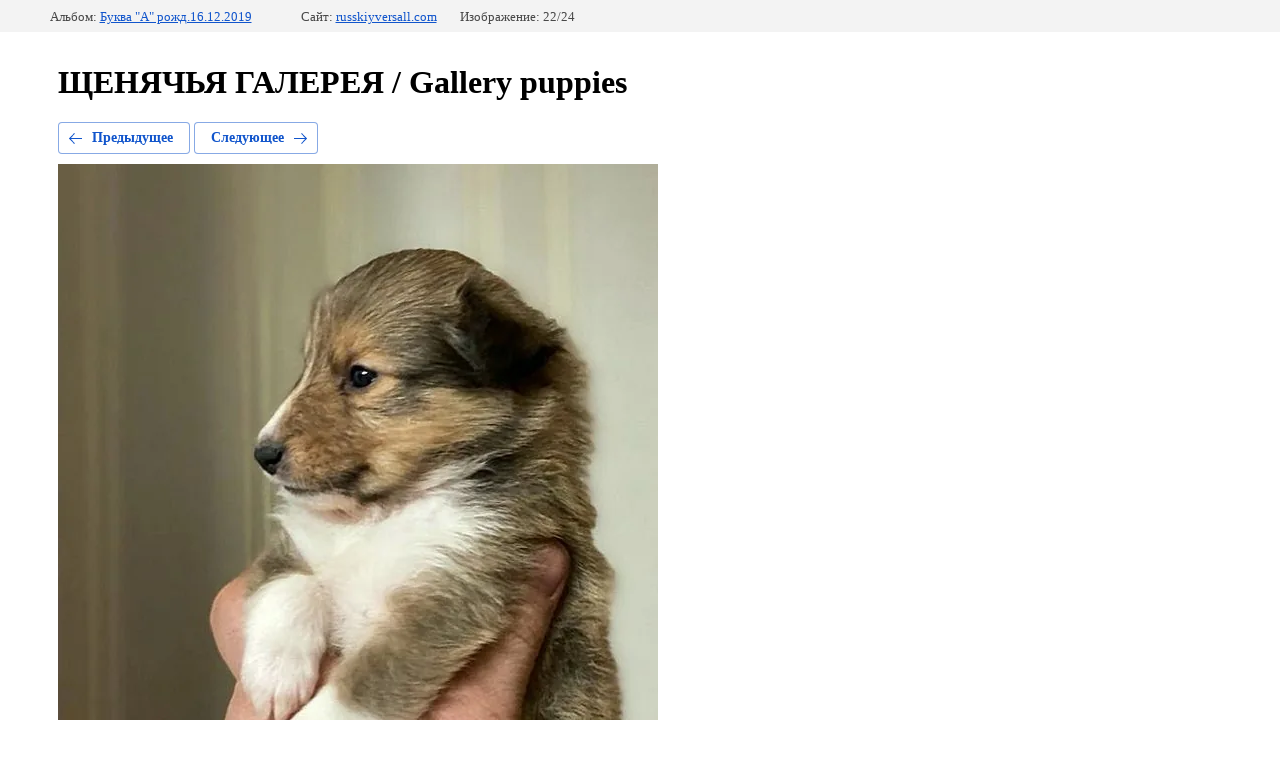

--- FILE ---
content_type: text/html; charset=utf-8
request_url: http://russkiyversall.com/shchenki-shelti?mode=photo&photo_id=562130303
body_size: 2403
content:
			
	
	
	




	






	<!doctype html>
	<html lang="ru">
	<head>
		<meta charset="UTF-8">
		<meta name="robots" content="all"/>
		<title>21c0553a-43ae-49d2-b494-f4292e1adab7_cr.jpg</title>
		<meta http-equiv="Content-Type" content="text/html; charset=UTF-8" />
		<meta name="description" content="21c0553a-43ae-49d2-b494-f4292e1adab7_cr.jpg" />
		<meta name="keywords" content="21c0553a-43ae-49d2-b494-f4292e1adab7_cr.jpg" />
		<meta name="viewport" content="width=device-width, initial-scale=1.0, maximum-scale=1.0, user-scalable=no">
		
            <!-- 46b9544ffa2e5e73c3c971fe2ede35a5 -->
            <script src='/shared/s3/js/lang/ru.js'></script>
            <script src='/shared/s3/js/common.min.js'></script>
        <link rel='stylesheet' type='text/css' href='/shared/s3/css/calendar.css' /><link rel='stylesheet' type='text/css' href='/shared/highslide-4.1.13/highslide.min.css'/>
<script type='text/javascript' src='/shared/highslide-4.1.13/highslide.packed.js'></script>
<script type='text/javascript'>
hs.graphicsDir = '/shared/highslide-4.1.13/graphics/';
hs.outlineType = null;
hs.showCredits = false;
hs.lang={cssDirection:'ltr',loadingText:'Загрузка...',loadingTitle:'Кликните чтобы отменить',focusTitle:'Нажмите чтобы перенести вперёд',fullExpandTitle:'Увеличить',fullExpandText:'Полноэкранный',previousText:'Предыдущий',previousTitle:'Назад (стрелка влево)',nextText:'Далее',nextTitle:'Далее (стрелка вправо)',moveTitle:'Передвинуть',moveText:'Передвинуть',closeText:'Закрыть',closeTitle:'Закрыть (Esc)',resizeTitle:'Восстановить размер',playText:'Слайд-шоу',playTitle:'Слайд-шоу (пробел)',pauseText:'Пауза',pauseTitle:'Приостановить слайд-шоу (пробел)',number:'Изображение %1/%2',restoreTitle:'Нажмите чтобы посмотреть картинку, используйте мышь для перетаскивания. Используйте клавиши вперёд и назад'};</script>
<link rel="icon" href="/favicon.jpg" type="image/jpeg">
<link rel="canonical" href="https://russkiyversall.com/shchenki-shelti">
<link rel='stylesheet' type='text/css' href='/t/images/__csspatch/1/patch.css'/>

<!--s3_require-->
<link rel="stylesheet" href="/g/basestyle/1.0.1/gallery2/gallery2.css" type="text/css"/>
<link rel="stylesheet" href="/g/basestyle/1.0.1/gallery2/gallery2.blue.css" type="text/css"/>
<script type="text/javascript" src="/g/basestyle/1.0.1/gallery2/gallery2.js" async></script>
<!--/s3_require-->

	</head>
	<body>
		<div class="g-page g-page-gallery2 g-page-gallery2--photo">

		
		
			<div class="g-panel g-panel--fill g-panel--no-rounded g-panel--fixed-top">
	<div class="g-gallery2-info ">
					<div class="g-gallery2-info__item">
				<div class="g-gallery2-info__item-label">Альбом:</div>
				<a href="/shchenki-shelti?mode=album&album_id=162988701" class="g-gallery2-info__item-value">Буква &quot;А&quot; рожд.16.12.2019</a>
			</div>
				<div class="g-gallery2-info__item">
			<div class="g-gallery2-info__item-label">Сайт:</div>
			<a href="//russkiyversall.com" class="g-gallery2-info__item-value">russkiyversall.com</a>

			<div class="g-gallery2-info__item-label">Изображение: 22/24</div>
		</div>
	</div>
</div>
			<h1>ЩЕНЯЧЬЯ ГАЛЕРЕЯ / Gallery puppies</h1>
			
										
										
			
			
			<a href="/shchenki-shelti?mode=photo&photo_id=562130103" class="g-button g-button--invert g-button--arr-left">Предыдущее</a>
			<a href="/shchenki-shelti?mode=photo&photo_id=562130503" class="g-button g-button--invert g-button--arr-right">Следующее</a>

			
			<div class="g-gallery2-preview ">
	<img src="/thumb/2/5WqS0-nbKNwCuHprHg1SsQ/1200r900/d/21c0553a-43ae-49d2-b494-f4292e1adab7_cr.jpg">
</div>

			
			<a href="/shchenki-shelti?mode=photo&photo_id=562130103" class="g-gallery2-thumb g-gallery2-thumb--prev">
	<span class="g-gallery2-thumb__image"><img src="/thumb/2/sjzhj3TX10VuaUdGD2nt-A/160r120/d/17e198fa-d015-496e-a29c-f07eddd79b1c_cr.jpg"></span>
	<span class="g-link g-link--arr-left">Предыдущее</span>
</a>
			
			<a href="/shchenki-shelti?mode=photo&photo_id=562130503" class="g-gallery2-thumb g-gallery2-thumb--next">
	<span class="g-gallery2-thumb__image"><img src="/thumb/2/gpAdaksXCbapmsGtrT6Xjw/160r120/d/9b156790-27ae-47dd-8c0e-27bd53cff53b_cr.jpg"></span>
	<span class="g-link g-link--arr-right">Следующее</span>
</a>
			
			<div class="g-line"><a href="/shchenki-shelti?mode=album&album_id=162988701" class="g-button g-button--invert">Вернуться в галерею</a></div>

		
			</div>

	
<!-- assets.bottom -->
<!-- </noscript></script></style> -->
<script src="/my/s3/js/site.min.js?1768978399" ></script>
<script src="https://cp.onicon.ru/loader/53f5713872d22c056100003e.js" data-auto async></script>
<script >/*<![CDATA[*/
var megacounter_key="6bf99e9ee7444c39556fc7431588db6a";
(function(d){
    var s = d.createElement("script");
    s.src = "//counter.megagroup.ru/loader.js?"+new Date().getTime();
    s.async = true;
    d.getElementsByTagName("head")[0].appendChild(s);
})(document);
/*]]>*/</script>
<script >/*<![CDATA[*/
$ite.start({"sid":200120,"vid":200841,"aid":13659,"stid":4,"cp":21,"active":true,"domain":"russkiyversall.com","lang":"ru","trusted":false,"debug":false,"captcha":3});
/*]]>*/</script>
<!-- /assets.bottom -->
</body>
	</html>


--- FILE ---
content_type: text/javascript
request_url: http://counter.megagroup.ru/6bf99e9ee7444c39556fc7431588db6a.js?r=&s=1280*720*24&u=http%3A%2F%2Frusskiyversall.com%2Fshchenki-shelti%3Fmode%3Dphoto%26photo_id%3D562130303&t=21c0553a-43ae-49d2-b494-f4292e1adab7_cr.jpg&fv=0,0&en=1&rld=0&fr=0&callback=_sntnl1769123115428&1769123115428
body_size: 198
content:
//:1
_sntnl1769123115428({date:"Thu, 22 Jan 2026 23:05:15 GMT", res:"1"})